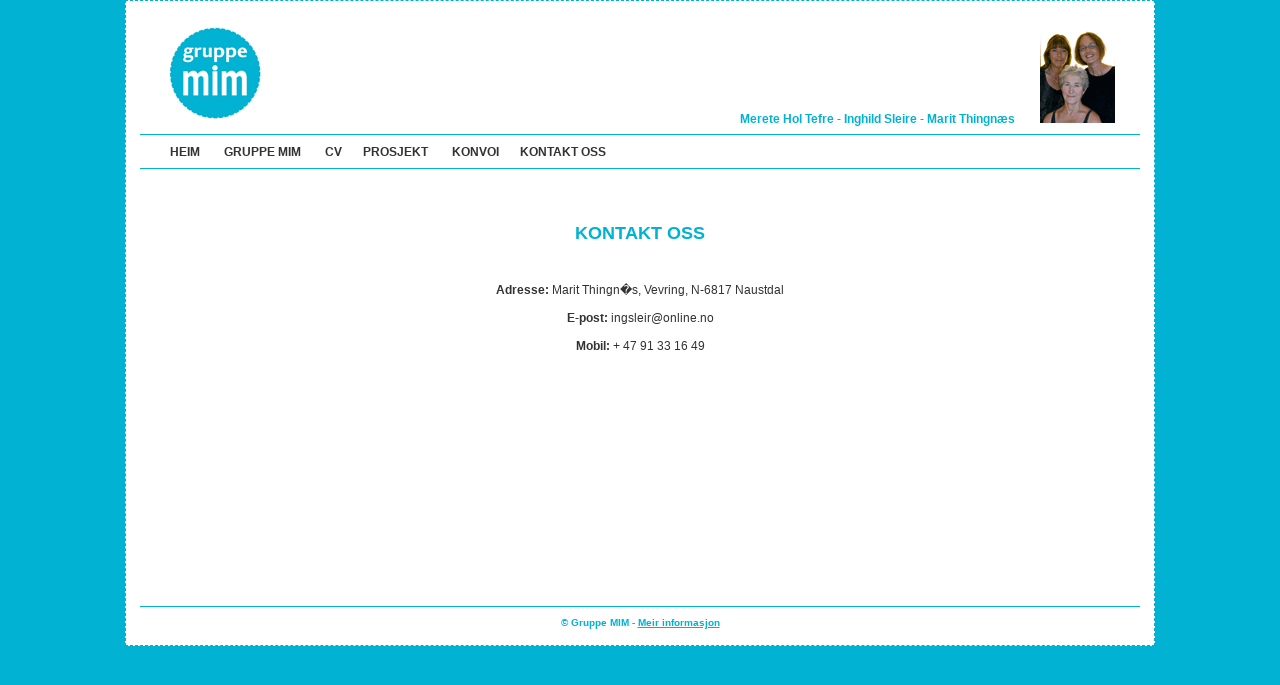

--- FILE ---
content_type: text/html; charset=utf-8
request_url: https://gruppemim.no/kontakt.html
body_size: 2196
content:
<!DOCTYPE html PUBLIC "-//W3C//DTD XHTML 1.0 Transitional//EN" "http://www.w3.org/TR/xhtml1/DTD/xhtml1-transitional.dtd">
<html xmlns="http://www.w3.org/1999/xhtml"><!-- InstanceBegin template="/Templates/index.dwt" codeOutsideHTMLIsLocked="false" -->
<head>
<meta http-equiv="Content-Type" content="text/html; charset=iso-8859-1" />
<!-- InstanceBeginEditable name="doctitle" -->
<title>Gruppe MIM</title>
<!-- InstanceEndEditable -->
<link href="mim.css" rel="stylesheet" type="text/css" />
<meta name="description" content="Gruppe MIM best�r av kunstnarane Merte Hol Tefre, Inghild Sleire og Marit Thingn�s" />
<meta name="keywords" content="Kunst, kunstnar, kunstnarar, kunstnere, gruppe MIM, mim, Merete Hol Tefre, Inghild Sleire, Marit Thingn�s, installasjon, kunstinstallasjoner, biledkunst, grafisk trykk, trearbeid, utsmykking" />

<!-- InstanceBeginEditable name="head" --><!-- InstanceEndEditable -->
</head>

<body><div id="wrapper"><div id="header">
 
  <h1 align="right"><a href="index.html"><img src="bilde/logo_mim.gif" alt="Gruppe MIM, logo" width="100" height="100" border="0" align="left" /></a>Merete Hol Tefre - Inghild Sleire - Marit Thingn&aelig;s<img src="bilde/bilde_mim.gif" alt="" width="75" height="100" /></h1>
</div>
<div id="nav">
  <h2><a href="index.html">HEIM</a>&nbsp;&nbsp;&nbsp;&nbsp;&nbsp;&nbsp;&nbsp;&nbsp;<a href="gruppemim.html">GRUPPE MIM</a>&nbsp;&nbsp;&nbsp;&nbsp;&nbsp;&nbsp;&nbsp;&nbsp;<a href="cv_gruppemim.html">CV</a>&nbsp;&nbsp;&nbsp;&nbsp;&nbsp;&nbsp;&nbsp;<a href="prosjekt.html">PROSJEKT</a>&nbsp;&nbsp;&nbsp;&nbsp;&nbsp;&nbsp;&nbsp;&nbsp;<a href="konvoi.html">KONVOI</a>&nbsp;&nbsp;&nbsp;&nbsp;&nbsp;&nbsp;&nbsp;<a href="kontakt.html">KONTAKT OSS</a></h2>
  </div>
<div id="main"><!-- InstanceBeginEditable name="EditRegion1" --><p align="center">&nbsp;</p>
<h3>KONTAKT OSS<br />
  <br /> </h3>
<p><strong>Adresse:</strong> Marit Thingn�s, Vevring, N-6817 Naustdal<br />
    <br />
      <strong>E-post:</strong> ingsleir@online.no<br /><br />
      <strong>Mobil:</strong> + 47 91 33 16 49</p>
  <br /><br />
<br />
<br />
<br />

<br />
<br />
<br />
<br />
<br />
<br />
<br />

<!-- InstanceEndEditable --></div>
<div id="footer">
  <h6>&copy; Gruppe MIM - <a href="kolofon.html">Meir informasjon</a></h6>
</div>
</div>

</body>
<!-- InstanceEnd --></html>


--- FILE ---
content_type: text/css; charset=utf-8
request_url: https://gruppemim.no/mim.css
body_size: 4199
content:
@charset "utf-8";
/* CSS Document */

div#wrapper {
	text-align:center;
	background-repeat: no-repeat;
	height: auto;
	width: 1000px;
	vertical-align: baseline;
	border: thin dashed #00B0D0;
	padding: 14px;
	background-color: #FFFFFF;
	margin: auto;
}
#wrapper #nav h2 {
	font-family: Verdana, Arial, Helvetica, sans-serif;
	font-size: 12px;
	font-style: normal;
	color: #CC0033;
	text-align: left;
	padding-top: 10px;
	padding-right: 0px;
	padding-bottom: 0px;
	padding-left: 30px;
	margin: 0px;
	vertical-align: middle;
}
#wrapper  #nav h2 a:link {
	font-family: Verdana, Arial, Helvetica, sans-serif;
	font-size: 12px;
	font-style: normal;
	color: #333333;
	text-decoration: none;
}
#wrapper #nav h2 a:visited {
	font-family: Verdana, Arial, Helvetica, sans-serif;
	font-size: 12px;
	color: #333333;
	text-decoration: none;
}
#wrapper #nav h2 a:hover {
	font-family: Verdana, Arial, Helvetica, sans-serif;
	font-size: 12px;
	color: #CC0033;
	text-decoration: none;
}



div#nav {
	width: 1000px;
	;
	height: 33px;
	text-align: left;
	padding-borrom: 0px;
	margin: 0px;
	padding: 0px;
	border-top-width: thin;
	border-right-width: thin;
	border-bottom-width: thin;
	border-left-width: thin;
	border-top-style: solid;
	border-right-style: none;
	border-bottom-style: solid;
	border-left-style: none;
	border-top-color: #01B2D3;
	border-right-color: #01B2D3;
	border-bottom-color: #01B2D3;
	border-left-color: #01B2D3;
		
}
div#main {
	height: auto;
	width: 1000px;
	vertical-align: top;
	padding-bottom: 25px;
	padding-top: 10px;
	margin: 0px;
}
#wrapper #footer {
	height: 25px;
	width: 1000px;
}

h1 {
	font-family: Verdana, Arial, Helvetica, sans-serif;
	font-size: 12px;
	color: #01B2D3;
	padding-top: 0px;
	padding-right: 0px;
	padding-bottom: 0px;
	padding-left: 0px;
}
body {
	background-color: #01B2D3;
	vertical-align: top;
	padding: 0px;
	margin-top: auto;
	margin-right: auto;
	margin-bottom: auto;
	margin-left: auto;
	text-align: center;
}
h6 {
	font-family: Verdana, Arial, Helvetica, sans-serif;
	font-size: 10px;
	color: #01B2D3;
	padding: 10px;
	margin-bottom: 25px;
	margin-top: 0px;
	margin-right: 0px;
	margin-left: 0px;
	border-top-width: thin;
	border-right-width: thin;
	border-bottom-width: thin;
	border-left-width: thin;
	border-top-style: solid;
	border-right-style: none;
	border-bottom-style: none;
	border-left-style: none;
	border-top-color: #01B2D3;
	border-right-color: #01B2D3;
	border-bottom-color: #01B2D3;
	border-left-color: #01B2D3;
}
#wrapper #main h3 {
	font-family: Verdana, Arial, Helvetica, sans-serif;
	font-size: 18px;
	color: #01B2D3;
}
p img {
	text-align: center;
	margin: 5px;
	font-family: Verdana, Arial, Helvetica, sans-serif;
	font-size: 10px;
	padding-right: 10px;
	padding-top: 0px;
	padding-bottom: 0px;
	padding-left: 0px;
}
#wrapper #main img {
	font-family: Verdana, Arial, Helvetica, sans-serif;
	font-size: 10px;
	font-style: normal;
	color: #333333;
	text-align: right;
}


#wrapper #header {
	vertical-align: middle;
}

h1 img {
	padding-top: 0px;
	padding-right: 25px;
	padding-bottom: 0px;
	padding-left: 25px;
	border-right-width: 0px;
	border-bottom-width: 0px;
	border-left-width: 0px;
	border-top-style: none;
	border-right-style: none;
	border-bottom-style: none;
	border-left-style: none;
	border-top-width: 0px;
}
#wrapper #main h4 {
	font-family: Verdana, Arial, Helvetica, sans-serif;
	font-size: 12px;
	color: #333333;
	border-left-width: thin;
	border-left-style: dashed;
	border-left-color: #01B2D3;
	padding-top: 10px;
	padding-right: 10px;
	padding-bottom: 10px;
	padding-left: 10px;
	font-style: normal;
	text-align: left;
}
p {
	font-family: Verdana, Arial, Helvetica, sans-serif;
	font-size: 12px;
	color: #333333;
}
#wrapper #main h5 {
	font-family: Verdana, Arial, Helvetica, sans-serif;
	font-size: 11px;
	font-style: italic;
	color: #333333;
	margin: 0px;
	padding: 5px;
	border: thin dashed #01B2D3;
	text-align: left;
}
h6 a:link {
	font-family: Verdana, Arial, Helvetica, sans-serif;
	font-size: 10px;
	font-style: normal;
	color: #01B2D3;
	text-decoration: underline;
}
h6 a:visited {
	font-family: Verdana, Arial, Helvetica, sans-serif;
	font-size: 10px;
	font-style: normal;
	text-decoration: underline;
	color: #01B2D3;
}
h6 a:hover {
	font-family: Verdana, Arial, Helvetica, sans-serif;
	font-size: 10px;
	font-style: normal;
	color: #CC0033;
	text-decoration: underline;
}
